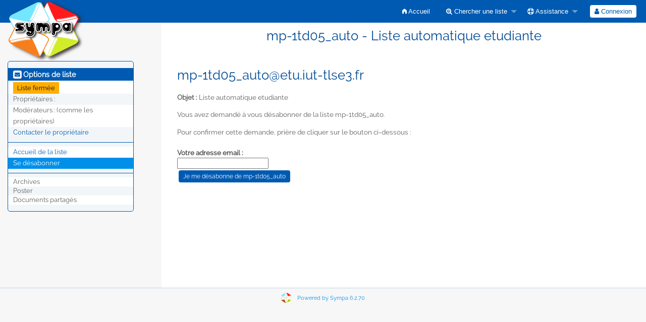

--- FILE ---
content_type: text/html; charset=utf-8
request_url: https://www.iut-tlse3.fr/wwsetu/signoff/mp-1td05_auto
body_size: 3120
content:
<!DOCTYPE html>
<html class="no-js" lang="fr" xml:lang="fr">
    <!-- main.tt2 -->
    <head>
        <meta charset="UTF-8" />
        <meta name="generator" content="Sympa 6.2.70" />
        <meta name="viewport"  content="width=device-width, initial-scale=1.0">
        <title> mp-1td05_auto - Liste automatique etudiante - signoff </title>

        <!-- head_ui.tt2 -->
<link rel="stylesheet" href="/wwsetu/static-sympa/js/jquery-ui/jquery-ui.css?v1.12.1" />
<link rel="stylesheet" href="/wwsetu/static-sympa/js/jqplot/jquery.jqplot.css?v1.0.8" />
<link rel="stylesheet" href="/wwsetu/static-sympa/js/jquery-minicolors/jquery.minicolors.css?v2.3.1">
<link rel="stylesheet" href="/wwsetu/static-sympa/fonts/font-awesome/css/font-awesome.css?v4.3.0" />
<link rel="stylesheet" href="/wwsetu/static-sympa/fonts/foundation-icons/foundation-icons.css?v3.0" />
<link rel="stylesheet" href="/wwsetu/static-sympa/js/foundation/css/foundation-float.css?v6.4.2" />

<style>
  select[multiple], select[size] { height: auto; background-image: none; }
</style>
<link rel="stylesheet" href="/wwsetu/css-sympa/etu.iut-tlse3.fr/style.css?h=b887833ccabd01a23d405e114cec20cc" title="Sympa CSS" />

<link rel="shortcut icon" href="/wwsetu/static-sympa/icons/favicon_sympa.png" />
<!-- end head_ui.tt2 -->


        <!-- head_javascript.tt2 -->

<script>
<!--
var sympa = {
    backText:           'Retour',
    calendarButtonText: 'Calendrier',
    calendarFirstDay:   0,
    closeText:          'Fermer',
    dayNames:           'Lundi:Mardi:Mercredi:Jeudi:Vendredi:Samedi:Dimanche'.split(":"),
    dayNamesMin:        'D:L:M:M:J:V:S'.split(":"),
    home_url:           '/wwsetu/',
    icons_url:          '/wwsetu/static-sympa/icons',
    lang:               'fr',
    loadingText:        'Veuillez patienter...',
    monthNamesShort:    'Jan:Fév:Mar:Avr:Mai:Jui:Juil:Aoû:Sep:Oct:Nov:Déc'.split(":"),
    openInNewWinText:   'Ouvrir dans une nouvelle fenêtre',
    resetText:          'Effacer'
};
var lang = 'fr';
//-->
</script>

<script src="/wwsetu/static-sympa/js/jquery.js?v3.6.0"></script>
<script src="/wwsetu/static-sympa/js/jquery-migrate.js?v1.4.1"></script>
<script src="/wwsetu/static-sympa/js/jquery-ui/jquery-ui.js?v1.12.1"></script>
<script src="/wwsetu/static-sympa/js/jqplot/jquery.jqplot.min.js?v1.0.8"></script>
<script src="/wwsetu/static-sympa/js/jqplot/jqplot.categoryAxisRenderer.min.js?v1.0.8"></script>
<script src="/wwsetu/static-sympa/js/jqplot/jqplot.barRenderer.min.js?v1.0.8"></script>
<script src="/wwsetu/static-sympa/js/jqplot/jqplot.canvasAxisTickRenderer.min.js?v1.0.8"></script>
<script src="/wwsetu/static-sympa/js/jqplot/jqplot.canvasTextRenderer.min.js?v1.0.8"></script>
<script src="/wwsetu/static-sympa/js/jquery-minicolors/jquery.minicolors.min.js?v2.3.1"></script>
<script src="/wwsetu/static-sympa/js/sympa.js?v6.2.70"></script>

<!--[if lt IE 9]>
    <script type="text/javascript" src="/wwsetu/static-sympa/js/html5shiv/html5shiv.js?v3.7.2"></script>
<![endif]-->
<script type="text/javascript" src="/wwsetu/static-sympa/js/respondjs/respond.min.js?v1.4.2"></script>
<script src="/wwsetu/static-sympa/js/foundation/js/vendor/what-input.js?v4.2.0"></script>
<script src="/wwsetu/static-sympa/js/foundation/js/foundation.min.js?v6.4.2"></script>

<!-- end head_javascript.tt2 -->


        <!-- RSS chanel -->
                                            </head>

    <body>
        
        <div id="top">
            <a class="displayNone" name="top" href="#content-inner">
                Accéder au contenu.
            </a>
        </div>

        <noscript>
            <em>Veuillez activer Javascript dans votre navigateur</em>
        </noscript>

        
            
            
                <!-- header.tt2 -->
<header>
    <div class="title-bar"
         data-responsive-toggle="sympa-top-bar" data-hide-for="medium">
        <span class="menu-text" aria-hidden="true">
            <a href="https://www.iut-tlse3.fr/wwsetu" title="https://www.iut-tlse3.fr/wwsetu">
                    <img src="/wwsetu/static-sympa/icons/logo_sympa.png" alt="Logo SYMPA" />
                </a>
        </span>
        <div class="title-bar-right">
            <div class="title-bar-title">
                <span>Menu Sympa</span>
            </div>
            <a class="menu-icon" href="#" data-toggle="sympa-top-bar"></a>
        </div>
    </div>

    <nav class="top-bar" id="sympa-top-bar" role="navigation">
        <ul class="top-bar-left medium-2 columns show-for-medium">
            <li class="name">
                <span class="menu-text">
                    <a href="https://www.iut-tlse3.fr/wwsetu" title="https://www.iut-tlse3.fr/wwsetu">
                            <img src="/wwsetu/static-sympa/icons/logo_sympa.png" alt="Logo SYMPA" />
                        </a>
                </span>
            </li>
        </ul>

        <menu class="top-bar-right">
            <ul class="vertical medium-horizontal menu" data-responsive-menu="drilldown medium-dropdown">
                <!-- sympa_menu.tt2 -->


    

    <li class="">
        <a href="/wwsetu/home">
            <i class="fi-home"></i>  Accueil
        </a>
    </li>





    
        
    
    <li class="">
        <a href="#">
            <i class="fa fa-search-plus"></i> Chercher une liste
        </a>
        <ul class="vertical menu">

            
                
            
            <li class="">
                <a href="/wwsetu/search_list_request">
                    <i class="fa fa-search"></i> Formulaire de recherche
                </a>
            </li>
            
                
            
            <li class="">
                <a class="heavyWork" href="/wwsetu/lists">
                    <i class="fa fa-list"></i> Index des listes
                </a>
            </li>
            
                
            
            <li class=""><a href="/wwsetu/lists_categories" target=""><i class="fa fa-sitemap"></i> Parcourir les listes par catégories</a>

        </ul>
    </li>


    


    <li class="">
        <a href="#">
            <i class="fa fa-life-ring"></i> Assistance
        </a>
        <ul class="vertical menu">

            
                
            
            <li class="">
                <a href="/wwsetu/help" title="Documentation">
                    <i class="fa fa-book"></i> Documentation
                </a>
            </li>
            
                
            
            <li class="">
                <a href="/wwsetu/help/faq.html" title="Foire aux questions">
                    <i class="fa fa-question"></i> FAQ
                </a>
            </li>
            
            

        </ul>
    </li>








<!-- end sympa_menu.tt2 -->

                <!-- login_menu.tt2 -->




<li class="">
        <form action="/wwsetu" method="POST" autocomplete="off">
            <fieldset><input type="hidden" name="csrftoken" value="b278125e49cde1cb6be3dfe4bfbad678" />
                
                <span>
                    <button type="submit" name="action_login" value="Connexion">
                        <i class="fa fa-user"></i>
                        Connexion
                    </button>
                </span>
            </fieldset>
        </form>
    </li>
<!-- end login_menu.tt2 -->

            </ul>
        </menu>
    </nav>
    <h1 class="medium-offset-3 medium-9 columns">mp-1td05_auto - Liste automatique etudiante</h1>
</header>
<!-- end header.tt2 -->

            

            <div id="loading"></div>
            <!-- aside_menu.tt2 -->
<aside class="medium-3 columns">
        <div class="title-bar" data-responsive-toggle="sympa-sub-bar" data-hide-for="medium">
                <span class="menu-text" aria-hidden="true">
                    <i class="fa fa-envelope-square fa-lg"></i>
                </span>
                <div class="title-bar-right">
                    <div class="title-bar-title">
                        <span>Options de liste</span>
                    </div>
                    <a class="menu-icon" href="#" data-toggle="sympa-sub-bar"></a>
                </div>
            </div>
            <nav class="top-bar" id="sympa-sub-bar" role="navigation">
                <menu class="top-bar-left list">
                    <ul class="vertical menu" data-responsive-menu="drilldown medium-accordion">
                        <!-- list_menu.tt2 -->



<li class="menu_title nolink">
    <label>
        <i class="fa fa-envelope-square fa-lg"></i>
        Options de liste
    </label>
</li>

<!-- list_panel.tt2 -->

<li class="menuLinks">
        <span class="warning label">Liste fermée</span>
    </li>




<li class="nolink">
    <span>
        Propriétaires&nbsp:
        <span>
            </span>

        
    </span>
</li>

<li class="nolink">
    <span>
        Modérateurs :
        <span>
            
                <i>(comme les propriétaires)</i>
            
        </span>

        
    </span>
</li>



<li>
    <script type="text/javascript">
<!--
document.write("<" +
"a" +
" " +
"href" +
"=\"" +
"mailto" +
":" +
"mp" +
"-" +
"1td05_auto" +
"-" +
"request" +
"@" +
"etu" +
"." +
"iut" +
"-" +
"tlse3" +
"." +
"fr" +
"\">" +
"Contacter" +
" " +
"le" +
" " +
"propri" +
"é" +
"taire" +
"</" +
"a" +
">")
// -->
</script>
</li>

<!-- end list_panel.tt2 -->


<li class="divider" role="separator"></li>
<li></li>

    

<li class="">
    <a href="/wwsetu/info/mp-1td05_auto">Accueil de la liste</a>
</li>






    

    
        
            
        
        <li class="active">
            <a href="/wwsetu/signoff/mp-1td05_auto">Se désabonner</a>
        </li>
    


<li class="divider" role="separator"></li>
<li></li>

    
        <li class="menuInactive2">
            <span>Archives</span>
        </li>
    



    <li class="menuInactive2">
        <span>Poster</span>
    </li>





    
        <li class="menuInactive2">
            <span>Documents partagés</span>
        </li>
    



    



<!-- end list_menu.tt2 -->

                    </ul>
                </menu>
            </nav>
    </aside>
<!-- end aside_menu.tt2 -->

            <main id="content-inner" class="medium-9 columns"><a name="content-inner"></a>
                
                
                    <!-- title.tt2 -->
<h1 style="padding-top: 10px;"><script type="text/javascript">
<!--
document.write("mp" +
"-" +
"1td05_auto" +
"@" +
"etu" +
"." +
"iut" +
"-" +
"tlse3" +
"." +
"fr")
// -->
</script></h1>
<!-- end title.tt2 -->

                    
                        <p>
                            <b>Objet :</b>
                            Liste automatique etudiante
                            
                        </p>
                    
                    
                

                <!-- nav.tt2 -->












<!-- end nav.tt2 -->


            
            <!-- signoff.tt2 -->
<p>Vous avez demandé à vous désabonner de la liste mp-1td05_auto.</p>
    <p>Pour confirmer cette demande, prière de cliquer sur le bouton ci-dessous :</p>

    <form action="/wwsetu" method="POST" autocomplete="off">
        <fieldset><input type="hidden" name="csrftoken" value="b278125e49cde1cb6be3dfe4bfbad678" />
            <div>
                <label for="email">Votre adresse email :</label>
                <input id="email" name="email" value="" />
            </div>
            <input type="hidden" name="list" value="mp-1td05_auto" />
            <div>
                <input class="MainMenuLinks" type="submit" name="action_signoff" value="Je me désabonne de mp-1td05_auto" />
            </div>
        </fieldset>
    </form>

<!-- end signoff.tt2 -->

            

            </main><!-- End content-inner -->

            <div class="displayNone"><a href="#top">Haut de le page</a></div>
            <div class="scroll-top-wrapper "></div>

            <!-- footer.tt2 -->
<footer role="contentinfo">
    <img src="/wwsetu/static-sympa/icons/favicon_sympa.png" alt="Logo SYMPA" width="20" height="20"/>
    <a href="https://www.sympa.community/">Powered by Sympa 6.2.70</a>
</footer>
<!-- end footer.tt2 -->

        
    </body>
    <!-- end main.tt2 -->
</html>


--- FILE ---
content_type: text/css
request_url: https://www.iut-tlse3.fr/wwsetu/css-sympa/etu.iut-tlse3.fr/style.css?h=b887833ccabd01a23d405e114cec20cc
body_size: 8145
content:
@charset "UTF-8";


/**
 * CSS Reset (extended)
 * Base : http://meyerweb.com/eric/tools/css/reset/ | v2.0 | 20110126
 */

html, body, div, span, applet, object, iframe,
h1, h2, h3, h4, h5, h6, p, blockquote, pre,
a, abbr, acronym, address, big, cite, code,
del, dfn, em, img, ins, kbd, q, s, samp,
small, strike, strong, sub, sup, tt, var,
b, u, i, center,
dl, dt, dd, ol, ul, li,
fieldset, form, label, legend,
table, caption, tbody, tfoot, thead, tr, th, td,
article, aside, canvas, details, embed,
figure, figcaption, footer, header, hgroup,
menu, nav, output, ruby, section, summary,
time, mark, audio, video {
    margin: 0;
    padding: 0;
    border: 0;
    font-size: 100%;
    -webkit-text-size-adjust: 100%;
    -ms-text-size-adjust: 100%;
    font: inherit;
    vertical-align: baseline;
}

/* HTML5 display-role reset for older browsers */
article, aside, details, figcaption, figure,
footer, header, hgroup, nav, section {
    display: block;
}

body {
    line-height: 1;
}

ol, ul {
    list-style: none;
}
ul.styled-list {
    list-style: disc;
}

blockquote, q {
    quotes: none;
}

blockquote:before, blockquote:after,
q:before, q:after {
    content: '';
    content: none;
}

/***
  * Foundation 6: Preventing FOUC.
  */

.no-js .top-bar {
  display: none;
}

@media screen and (min-width: 40em) {
  .no-js .top-bar {
    display: block;
  }

  .no-js .title-bar {
    display: none;
  }
}

/**
 * UI root
 */

/* Fonts */
@font-face {
    font-family: "Raleway";
    font-style: normal;
    font-weight: normal;
    src: url("/wwsetu/static-sympa/fonts/Raleway/Raleway-Regular.otf") format("opentype");
}

/****/


/* Proportional fonts */
* {
    font-family: 'Raleway', sans-serif;
    font-size: 1em;
}

body {
    font-family: 'Raleway', sans-serif;
    font-size: 0.85em;
    -webkit-text-size-adjust:100%;
    line-height: 1.4;
    color: #222222;
    background-color:#f7f7f7;
}

/**
 * Any-place rules
 */

/* Selection */

::-moz-selection {
    background: #fe57a1;
    color: #ffffff;
    text-shadow: none;
}

::selection {
    background: #fe57a1;
    color: #ffffff;
    text-shadow: none;
}

/* Links */

a {
    color: #0090e9;
    text-decoration: none;
        transition: background-color 300ms ease-out;
}

a:visited {
    text-decoration: none;
}

a:focus {
    outline: 0;
    text-decoration: none;
}

a:hover, a:active {
    color: #005ab2;
    outline: 0;
    text-decoration: none;
}

/* Misc */

abbr[title] {
    border-bottom: 1px dotted;
}

b, strong {
    font-weight: bold;
}

blockquote {
    margin: 1em 40px;
}

dfn {
    font-style: italic;
}

hr {
    display: block;
    height: 1px;
    border-bottom: 1px solid #bfd2e1;
    margin: 1em 0;
}

ins {
    background: #ffff99;
    color: #222222;
    text-decoration: none;
}

mark {
    background: #ffff99;
    color: #222222;
    font-style: italic;
    font-weight: bold;
}

pre, code, kbd, samp {
    font-family: monospace, serif;
    _font-family: 'courier new', monospace;
    font-size: 1em;
}

pre {
    white-space: pre;
    white-space: pre-wrap;
    word-wrap: break-word;
}

q {
    quotes: none;
}

q:before, q:after {
    content: "";
    content: none;
}

small {
    font-size: 85%;
}

sub, sup {
    font-size: 75%;
    line-height: 0;
    position: relative;
    vertical-align: baseline;
}

sup {
    top: -0.5em;
}

sub {
    bottom: -0.25em;
}

ul, ol, dl {
    margin: 1em 0;
    padding: 0 0 0 1rem;
    font-size: 13px;
    color: #5e5e5e;
    list-style-position: outside;
}

nav ul, nav ol {
    list-style: none;
    list-style-image: none;
}

img {
    -ms-interpolation-mode: bicubic;
    vertical-align: middle;
}

address {
    font-style:normal;
}

p {
    color: #5e5e5e;
    line-height: 1.6em;
    margin: 0.5em 0px 1em;
    padding: 0.2em 0 0;
}

/* Forms */
form{
    margin:0.5rem 0 1rem 0;
    clear:both;
}
fieldset{
    display:table-cell;
    min-width:0;
}

main form form{
    margin:1rem 0 0 0;
    padding-left: 0!important;
}

label {
    color: #4c4c4c;
    margin-top:0.5rem;
    /*display: inline-block;*/    padding-left:0!important;
    font-weight:700;
    cursor: pointer;
}

label.inlineLabel {
    display: inline !important;
    font: inherit;
    padding: 0;
    line-height: normal;
    width: auto !important;
    float: none !important;
}
label[for="connected_only"] {
    display: inline;
}

input {
    /*border: 1px solid #ffe7e7;
    border-radius: 3px;
    font-size: 16px;
    padding: 10px 9px;
    margin-right: 10px;
    outline:none;*/
}

input[type="checkbox"], input[type="radio"] {
    border: none;
    box-sizing: border-box;
    *width: 13px;
    *height: 13px;
}
table input[type="checkbox"], table input[type="radio"] {
    margin-bottom:0
}
input[type="file"]{
    display: block;
        margin-top:0.5rem;
}
select {
    /*border: 1px solid #ffe7e7;
    border-radius: 3px;
    font-size: 16px;
    padding: 6px 4px;
    margin-right: 10px;
    outline:none;*/
}
@media only screen and (min-width: 40em) {
    select, input {
        max-width: 550px;
    }
}
select[name="size"] {
   max-width: 60px;
}
textarea {
    /*font-size: 13px;
    color: #4c4c4c;
    min-height: 60px;
    padding: 6px 9px;
    border: 1px solid #ffe7e7;
    border-radius: 3px;
    width: 94%;
    line-height: 20px;
    outline:none;*/
}

legend {
    *margin-left: -7px;
    white-space: normal;
}

button, input, select, textarea {
    font-size: 100%;
    vertical-align: baseline;
    *vertical-align: middle;
}

button, input {
    line-height: normal;
}

button[type="button"],
button[type="reset"],
button[type="submit"],
input[type="button"],
input[type="reset"],
input[type="submit"],
a.button {
    cursor: pointer;
    *overflow: visible;
    display: inline-block;
    color: #ffffff;
    border-radius: 4px;
    background: #005ab2 none no-repeat scroll top left;
    font-size: 12px;
    font-weight: 200;
    padding: 5px 9px;
    border: 0;
    margin: 0.25em;
        transition: background-color 300ms ease-out;
}

button[type="button"]:hover,
button[type="submit"]:hover,
button[type="reset"]:hover,
input[type="button"]:hover,
input[type="submit"]:hover,
input[type="reset"]:hover,
a.button:hover {
    background: #0090e9 none no-repeat scroll bottom left;
}

input[type="button"]:disabled, input[type="submit"]:disabled, input[type="reset"]:disabled {
    background: none repeat scroll 0 0 #ffe7e7;
}

button[disabled], input[disabled] {
    cursor: default;
}

input[type="search"] {
    -webkit-appearance: textfield;
    -moz-box-sizing: content-box;
    -webkit-box-sizing: content-box;
    box-sizing: content-box;
}

input[type="search"]::-webkit-search-decoration,
input[type="search"]::-webkit-search-cancel-button {
    -webkit-appearance: none;
}

textarea {
    overflow: auto;
    vertical-align: top;
    resize: vertical;
}

input:invalid, textarea:invalid {
    background-color: #f48a7b;
    opacity:0.5;
}

div.reveal form[id*="moderate_"] {
    display: inline-block;
}

div.columns {
    overflow: hidden;
    text-overflow: ellipsis;
}

/* Titles */
h1,h2,h3,h4,h5,h6{
    font-family: 'Raleway', sans-serif;
}
h1 {
    color: #004b94;
    font-weight: 100;
    font-size: 1.9em;
    margin: 0px 0px 0.6em;
}
h2 {
    color: #004b94;
    font-size: 1.6em;
    font-weight: 100;
    margin: 1rem 0px 0.2rem;
}
h3 {
    margin: 0px 0px 0.6em;
    color: #004b94;
    font-weight: 100;
    font-size: 1.3em;
}
h4 {
    color: #004b94;
    font-size: 1.2em;
    margin: 1em 0px 0px;
    font-weight: 100;
}
h5 {
    color: #5e5e5e;
    font-size: 1.1em;
    margin: 2em 0px 0.2em;
    font-weight: 100;
}
h6 {
    font-size: 1em;
}
h1 a, h2 a, h3 a {
    color:#004b94;
}
main h1, main h2, main h3, main h4, main h5, main h6, main article, main p, main form {
    padding:0 1rem;
}
main form[name="myform"] {
    padding:0!important;
}
main form h1, main form h2, main form h3, main form h4, main form h5, main form h6, main form p{
    padding-left:0!important;
    margin-left:0!important;
}


main.home h3{
    font-weight:500;
    color:#0090e9;
    margin-bottom:20px;
}

/* Home Submenu */

section.home-submenu{
    background-color:#004b94;
    min-height:3rem;
    margin: 1rem auto 2rem auto;
    padding:0 0 10px 0;
}
section.home-submenu ul {
    display:table;
    list-style: none;
    margin: 0 auto;
    padding:0;
}
section.home-submenu ul li{
    display:table-cell;
    padding:0;
    text-align:center;
}
section.home-submenu li a{
    color:#ffffff;
    text-decoration: none;
    font-size: 1rem;
    -webkit-transition: all 0.3s ease-in-out;
    -moz-transition: all 0.3s ease-in-out;
    -o-transition: all 0.3s ease-in-out;
    -ms-transition: all 0.3s ease-in-out;
    transition: all 0.3s ease-in-out;
}
section.home-submenu span{
    display: block;
}
section.home-submenu i span{
    display: inline-block;
}
section.home-submenu a:hover{
    color:#66aaff;
}
section.home-submenu .fa-stack {
    width: inherit;
}
section.home-submenu .fa-envelope, section.home-submenu .fa-plus, section.home-submenu .fa-search{
    color: #66aaff;
}
section.home-submenu a:hover span i.fa-envelope, section.home-submenu a:hover span i.fa-plus, section.home-submenu a:hover span i.fa-search{
    color: #ffffff;
}

ul.row {
    width: 100%;
}

/* Tables */
table {
    background-color: #ffffff;
    margin: 0px 0px 18px;
    word-wrap: break-word;
    border-collapse:separate;
    border-spacing: 0;
    box-shadow: 0 1px 1px #ccc;
}
table.listOfItems tr {
    height:2rem;
}
table.listOfItems td{
    vertical-align:middle;
    text-align:center;
}
table.listOfItems td form, table.listOfItems td form fieldset{
    display:inline;
    margin:0;
    padding:0!important;
}
table.listOfItems td form fieldset button.action, table.listOfItems td button.action {
    display: inline-block;
    color: #0090e9;
    border: none;
    background: none;
    font-size: inherit;
    font-weight: inherit;
    padding: 0;
    margin: 0;
}
table.listOfItems td form fieldset button.action:hover, table.listOfItems td button.action:hover {
    color: #005ab2;
}
table.ls_template th{
    border-right: 1px solid #ffffff;
}
table.ls_template th[colspan]{
    border-bottom: 1px solid #ffffff;
}
table.ls_template td{
    border-right: 1px solid #bfd2e1;
}

table tr.even, table tr.alt, table tr:nth-of-type(odd) {
  background: #f2f6f9;
}
table tr.even, table tr.alt, table tr:nth-of-type(even) {
  background: #ffffff;
}

table tr th {
    background-color: #4c4c4c;
    color: #ffffff;
    text-align: center;
}
table tr th a{
    color: #ffffff;
}
table tr th, table tr td {
    padding: 0.5rem;
    font-size: 0.8rem;
}

.table-wrapper table {
  table-layout: auto;
}

#loading {
    position: absolute;
    top: 0;
    left: 0;
    width:100%;
    height:100%;
    background-color: rgba(255, 255, 255, 0.75);
    overflow: hidden;
    display: none;
    z-index: 1;
}

#loadingText {
    width: 100%;
    text-align: center;
    line-height: 100vh;
    vertical-align: middle;
    color: rgb(0, 75, 148);
    font-weight: 100;
    font-size: 2rem;
    margin: 0;
}

#logo {
    display: block;
    margin: 1rem auto;
    width: 50%;
    text-align: center;
}
#logo img{
    max-width: 100%;
}

p {
    word-wrap:break-word;
}

/* header */
header h1{
    width:100%;
    text-align:center;
    padding:0.5rem 0 2rem 0;
    margin:0;
    background-color:#ffffff;
}

/* main element */
main{
    background-color:#ffffff;
    padding-bottom:2rem;
    
    min-height:450px;
    
}
main.home{
    min-height:inherit;
    text-align: justify;
    padding-bottom:0;
}

main h1.robot_name {
    width:100%;
    margin:0;
    background-color:#ffffff;
    letter-spacing: 0.1rem;
    text-align: center;
    z-index:10;
}


@media only screen and (min-width: 40em) {
    /* aside menu */
    aside {
        font-size: 0.9em;
        word-wrap: break-word;
    }
    aside li {
        border: none;
        line-height: 1.7em;
        list-style-type:none;
    }

    #sympa-sub-bar li a {
        padding-bottom: 0.5em;
        padding-top: 0.5em;
    }
    #sympa-sub-bar li:not(.is-accordion-submenu-parent) a {
        display: inline;
    }

    aside nav menu.connect {
        border: 1px solid #bfd2e1;
        background-color: #ffffff!important;
    }

    aside nav menu.connect li {
        background-color: transparent!important;
    }

    aside nav menu.connect ul li > ul.menu {
        margin: 0;
        padding: 0;
        width:90%;
    }
    aside nav menu.connect ul li > ul.menu li{
        margin: 0;
        padding: 0;
        line-height:1;
    }
    aside nav menu.connect ul li > ul.menu li label{
        padding: 0;
        font-size: inherit;
    }
    aside nav menu.connect ul li > ul.menu li input{
        height:1.5rem;
    }
    #sympa-sub-bar menu {
        width:98%;
        max-width:250px;
        margin: 0 auto 1rem auto ;
        border-radius: 5px;
    }

    aside nav menu.user, aside nav menu.list, aside nav menu.sympa {
        background-color:#f2f6f9;
        border:1px solid #005ab2;
    }
    #sympa-sub-bar menu.user li.divider,
    #sympa-sub-bar menu.user [role="separator"],
    #sympa-sub-bar menu.list li.divider,
    #sympa-sub-bar menu.list [role="separator"],
    #sympa-sub-bar menu.sympa li.divider,
    #sympa-sub-bar menu.sympa [role="separator"] {
        border-top: 1px solid #005ab2;
        margin: 0.5rem 0;
    }

    aside nav menu a {
        color:#005ab2;
    }
    aside nav menu a:hover {
        color:#0090e9;
    }

    aside nav menu ul {
        padding-left:0;
    }

    aside nav menu ul li {
        padding-left:10px;
    }

    aside nav menu ul li:nth-child(even) {
        background-color:#ffffff;
    }
    aside nav menu ul li ul li {
        background-color:inherit!important;
    }
    aside nav menu ul li ul {
        margin-top: 0;
        padding-left: 0.5rem;
    }

    aside nav menu ul#MainMenuLinks li ul li.menuLinks {
        line-height: 1.2rem;
    }

    aside nav menu ul li label {
        margin-top:0;
        padding-left: 0;
        padding-bottom: 0.5rem;
        font-size:110%;
    }
    aside nav menu ul li.menu_title label {
        padding-bottom: 0.1rem;
        padding-top: 0.1rem;
        margin-bottom: 0.2rem;
        color:#ffffff;
        cursor: default;
    }
    aside nav menu ul li.menu_title, aside nav menu ul li.menu_title:hover {
        background-color:#005ab2!important;
    }
    aside nav menu ul li.active, aside nav menu ul li ul li.active {
        background-color:#0090e9!important;
    }
    aside nav menu ul li.active a {
        color:#ffffff;
    }
    aside ul li.role{
        line-height:1rem;
        margin-bottom:0.5rem;
    }
    dd {
        margin: 0 0 0 40px;
    }

    #sympa-sub-bar menu > ul {
        background-color: transparent;
        margin: 1em 0;
    }
    #sympa-sub-bar menu ul li a {
        background-color: transparent;
        padding: 0;
    }
    /* end aside */
}

/*shared menu*/
menu.shared{
    margin:1rem;
}
menu.shared li{
    display:inline;
    list-style:none;
}
/* end shared menu */

/*Top Button*/
.scroll-top-wrapper {
    position: fixed;
    opacity: 0;
    visibility: hidden;
    overflow: hidden;
    text-align: center;
    z-index: 99999999;
    background-color: #005ab2;
    color: #eeeeee;
    width: 50px;
    height: 48px;
    line-height: 48px;
    right: 30px;
    bottom: 30px;
    padding-top: 2px;
    border-top-left-radius: 10px;
    border-top-right-radius: 10px;
    border-bottom-right-radius: 10px;
    border-bottom-left-radius: 10px;
    -webkit-transition: all 0.5s ease-in-out;
    -moz-transition: all 0.5s ease-in-out;
    -ms-transition: all 0.5s ease-in-out;
    -o-transition: all 0.5s ease-in-out;
    transition: all 0.5s ease-in-out;
}
.scroll-top-wrapper:hover {
    background-color: #66aaff;
}
.scroll-top-wrapper.show {
    visibility:visible;
    cursor:pointer;
    opacity: 1.0;
}
.scroll-top-wrapper i.fa {
    line-height: inherit;
}
/****End Top button***/

/* Initials in list of lists */
main nav menu ul li.letter,
main nav menu ul li.letter a,
h4.letter {
    text-transform: capitalize;
}

#top{
   height: 0;
}

.highlighted {
    color: red;
}

.item_list .item {
    width: 70%;
    overflow: hidden;
    margin-bottom: 0.5em;
    margin-left: 5px;
}

.item_list .suspended {
    background-color:#f48a7b;
}

.item_list .item .item_icon {
    float: left;
}

.item_list .item_content {
    padding: 0.5em;
}

.item_list .item .item_icon + .item_content {
    margin-left: 60px;
}

.item_list .item .item_content .item_title {
    display: block;
    font-weight: bold;
}

.item_list .item .item_content ul {
    padding-left: 5rem;
}

.item_list .item .item_content ul.my {
    margin:0;
    padding-left: 0;
}

.item_list .item .item_content ul.my li{
    display:inline;
}

.item_list .item .item_content ul.my li:nth-child(2){
    padding-left: 1.5rem;
}

.item_list .item .item_content p {
    font-size: 0.9em;
    margin: 0.5em 0 0.5em 1em;
}

.item_list .item .item_content p.note {
    font-size: 80%;
    font-style: italic;
}

.item_list span.divider {
    padding:0;
    margin:0.5rem 0;
}

#list_create form label[for="owner"]{

}
#list_type  {
    margin-top:0
}
#list_type ul {
    margin-top:0
}
#list_type ul li{
    margin-bottom:0;
}
#list_type li{
    margin-bottom:0.5rem;
}
#list_type input[type="radio"], select {
    margin: 0;
}

#bold_label label {
   display: inline-block;
   width: 100px;
}

#bold_label em {
   font-style: normal;
}

.menuInactive2 {
    font-size: 1em;
    line-height:1.4em;
    text-decoration: none;
    font-weight:normal;
}

ul#MainMenuLinks li {
   line-height: 1.7em;
}

#list_type {
    list-style-type: none;
}

#list_type dd {
    margin-left: 1em;
}

.smaller {
    font-size: smaller;
}

.larger {
    font-size: larger;
}

table td.review_cels {
    text-align: center;
    padding:0 0.2em;
}

table td.review_cels_mail {
    text-align: left;
    padding:0 0 0 0.2em;
}

.mailing_lists_menu {
    padding: 10px;
    margin: 5px 25px 5px 25px;
    float: left;
    font-size: 1.1em;
    text-align: left;
}

ul.no_style {
    list-style: none;
    margin: 0;
}

.align_top {
    vertical-align: top;
}

#template_editor {
    margin-top: 10px;
}

#template_editor ul {
    padding-left: 5px;
}

#template_editor li {
    margin: 2px;
}


#color_table tr {
    background-color: #ffffff!important;
}

ul#set_pending_radio {
    display: inline;
    list-style-type: none;
}

ul#set_pending_radio li {
    display: inline;
    margin-right: 1em;
    margin-left: 1em;
}

form#bold_label input {
    margin-left: 5px;
    margin-top: 5px;
}

form input[type="radio"],
form input[type="checkbox"] {
    vertical-align: inherit;
    border:none;
}

#cp_template {
    border: 1px solid;
    padding: 3px;
    width: 410px;
}

#cp_template fieldset {
    display: inline;
    border: 1px solid;
    vertical-align: top;
    margin-left: 3px;
}

#cp_template legend,
#cp_template label {
    padding-left: 3px;
}

pre.code {
    font-family: monospace;
    border: 1px dotted;
    padding: 0.5em;
}

footer {
    border-top: 1px solid #bfd2e1;
    width:100%;
    height:1.5em;
    margin: 0;
    font-size: 1.1em;
    text-align: center;
    padding-top:0.5rem;
    padding-bottom:2.5rem;
        clear:both;
}

footer a {
    font-weight: normal;
    font-size: 11px;
}

footer img {
    margin:0 0.5em 0 0;
    vertical-align:middle;
}

#page_size {
    margin: 2rem 0;
    padding-bottom: 20px;
}
#page_size select{
    width:100px;
}

.nomenu{
    width:100%;
    padding:0.5rem;
}

a img.Pictures {
    height:30px;
}

#pictures_block {
    text-align: center;
    height: 120px ;
}

#pictures_block div {
    margin: 1em;
    float: left;
}

#large_picture {
    height: 80px;
}

#pictures_block #large img{
    height: 80px;
}

#pictures_block #small img{
    height: 30px;
    margin-top: 50px;
}

.displayNone {
    display: none;
    height:0px;
    width:0px;
}

/*
.title {
    position: absolute;
    top: 60px;
    font-size: 1.6em;
    text-indent: 30px;
}
*/

a.actionMenuLinksCurrentPage {
    border: none;
    text-decoration: none;
    padding: 5px;
    margin: 0 0.5em 0 0;
    cursor:pointer;
    background-color: #983222;
    color: #ffffff;
    font-size: 0.9em;
    border-radius:2px;
}

a.actionMenuLinks,
span.actionMenuLinksInactive {
    border: 1px solid;
    font-size: 0.9em;
    text-decoration: none;
    padding: 4px;
    border-radius:2px;
}
a.actionMenuLinks:hover {
    border: 1px solid #0090e9;
    background-color: #0090e9;
    color: #ffffff;
    border-radius:2px;
}

.sharedMenu {
    display: inline-block;
    max-width: 20%;
    overflow: hidden;
    text-overflow: ellipsis;
    white-space: nowrap;
    word-break: keep-all;
}

/* menu links for archive */
a.ArcMenuLinks,
a.ArcMenuLinks:visited,
a.ArcMenuLinks:link {
    border: 1px solid;
    font-weight:bold;
    text-decoration: none;
    padding: 0px 10px;
    -moz-border-radius:5px;
    -webkit-border-radius:5px;
    -KHTML-border-radius:5px;
    -icab-border-radius:5px;
    border-radius:5px;
}

a.ArcMenuLinksCurrentPage {
    border: 1px solid;
    text-decoration: none;
    padding: 0px 10px;
    -moz-border-radius:5px;
    -webkit-border-radius:5px;
    -KHTML-border-radius:5px;
    -icab-border-radius:5px;
    border-radius:5px;
}

a.ArcMenuLinksInactive,
a.ArcMenuLinksInactive:hover {
    border: 1px solid;
    text-decoration: none;
    padding: 0px 10px;
    -moz-border-radius:5px;
    -webkit-border-radius:5px;
    -KHTML-border-radius:5px;
    -icab-border-radius:5px;
    border-radius:5px;
}

a.ArcMenuLinksSortActive,
a.ArcMenuLinksSortActive:hover,
a.ArcMenuLinksSortInactive:hover  {
    border: 1px solid;
    text-decoration: none;
    padding: 0px 10px;
    -moz-border-radius:5px;
    -webkit-border-radius:5px;
    -KHTML-border-radius:5px;
    -icab-border-radius:5px;
    border-radius:5px;
}

a.ArcMenuLinksSortInactive {
    border: 1px solid;
    text-decoration: none;
    padding: 0px 10px;
    -moz-border-radius:5px;
    -webkit-border-radius:5px;
    -KHTML-border-radius:5px;
    -icab-border-radius:5px;
    border-radius:5px;
}

#ArcMenuLinksInactive {
    border: 0px solid;
    text-decoration: none;
    padding-left: 3px;
}
/* end menu links for archive */

h7 {
    font-size: 0.8em;
    font-style: italic;
}

h7 strong {
    font-size: 1em;
}

/*
#ErrorBlock {
    position:absolute;
    left:0;
    top:0;
    z-index:600;
    opacity:0.4;
    width:100%;
    height:100%;
    background: none repeat scroll 0 0 #222222
}
 */

#ErrorMsg {
    position:absolute;
    width:60%;
    margin:20% 19%;
    padding:0;
    /* z-index:610!important; */
    font-size: 1.4em;
    font-weight: bold;
    text-align:center;
    background-color:#ffffff;
    border-radius: 5px;
}
#ErrorMsg .alert-box, #ephemeralMsg .alert-box {
    margin-bottom:0;
    padding-top:1.5rem!important;
    padding-bottom:1.5rem!important;
}
#ErrorMsg .alert-box form{
    margin-bottom:0;
}
#ErrorMsg input[type="button"]{
    background: #D91E18 none no-repeat scroll top left;
    font-size: 0.9em;
}

#ErrorMsg input[type="button"]:hover {
    background: #f48a7b none no-repeat scroll bottom left;
        color:#ffffff;
}

#ephemeralMsg {
    height:auto;
    width:50%;
    position:fixed;
    top:calc(50% - 0%);
    left:calc(50% - 25%);
    font-size: 1.6em;
    text-align: center;
    padding: 1em 0.5em;
    margin-bottom: 1.5em;
    background-color: #fff;
    z-index:599;
}

.alert-box {
    padding: 0.5rem 1.5rem!important;
    font-size: 1rem;
    text-align:center;
}

/* to overwrite margin-left:0 for p element when *-centered is applied */
[class*="-centered"]{
    margin-left:auto!important;
}

.alert-box.alert {
    border: 2px solid #D91E18;
    border-radius: 3px;
    color: #D91E18;
    background-color:rgba(217, 30, 24, 0.2);
}
.alert-box.warning {
    border: 2px solid #D35400;
    border-radius: 3px;
    color: #D35400;
    background-color: rgba(211, 84, 0, 0.2);
}
.alert-box.success {
    border: 2px solid #1E824C;
    border-radius: 3px;
    color: #1E824C;
    background-color: rgba(30, 130, 76, 0.2);
}

.alert-box.info {
    border: 2px solid #3498DB;
    border-radius: 3px;
    color: #3498DB;
    background-color: rgba(52, 152, 219, 0.2);
}
.alert-box i {
    border-radius: 50%;
    padding: .2em .4em;
    margin-right: 0.8rem;
}
.alert-box.alert i {
    border: 2px solid #D91E18;
}
.alert-box.warning i {
    border: 2px solid #D35400;
}
.alert-box.success i {
    border: 2px solid #1E824C;
}
.alert-box.info i {
    border: 2px solid #005ab2;
}


p.listenum {
    margin-top: 0;
    padding-top: 0;
    margin-bottom: 0;
    padding-bottom: 0;
    font-size:0.9em;
}

ul.listenum {
    margin:0 0 0 1rem;
}

ul.listenum li {
    padding-top: 10px;
}

ul.listenum li a {
    font-size: 1.1em;
}
span.divider{
    display: block;.
    width: 100%;
    border-bottom: 1px solid #bfd2e1;
    padding-top:1.5rem;
    padding-bottom:0.5rem;
}

/* Calendar in mhonarc-ressources.tt2 */
ul.calendar {
    margin-left:0!important;
    padding-left:0!important;
}

ul.calendar a {
    font-size: 1em;
}

ul.calendar li {
    list-style: none;
    display: inline;
    padding: 0px 1px 0px 2px;
    line-height: 2em;
    font-size: 1em;
    text-decoration: none;
    border: 1px solid;
    -moz-border-radius:4px;
    -webkit-border-radius:4px;
    -KHTML-border-radius:4px;
    -icab-border-radius:4px;
    border-radius:4px;
}

ul li.calendarLinks {
    border: 1px solid #0090e9;
}

ul li.calendarLinksCurrentPage,
ul li.calendarLinksCurrentPage:hover {
    border: 1px solid !important;
}

ul li.calendarLinksCurrentPage,
ul li.calendarLinksCurrentPage a {
    border-bottom:1px solid !important;
}

ul li.calendarLinksInactive {
    border: 1px solid #5e5e5e;
}

ul li.calendarYear {
    border: 1px solid;
}
/* end calendar in mhonarc-ressources.tt2 */

abbr,
acronym,
.info {
    border-bottom: 1px dotted;
    cursor: help;
}

p {
    text-indent: 0px;
}

p.spacer {
    clear: both;
}

code {
    font-weight: bold;
}

a.input {
    border: 1px solid;
    padding: 0.2em 0.3em;
    margin-left:0.2em;
    text-decoration: none;
    vertical-align: middle;
    font-size: 0.7em;
    font-weight:bold;
    font-variant:small-caps;
    /* if IE zoom:1;*/
    zoom: 1;
}

h2 a.input {
    font-size: 0.7em;
}

textarea {
    border-radius: 2px;
}

textarea.desc {
    width: 75%;
    max-width: 500px;
}

textarea.textbox {
    border: 1px solid;
    padding: 3px;
}

input.textbox {
    border: 1px solid;
    padding: 3px;
}

input.button {
    border: 1px solid;
    padding: 0px 2px;
    margin:2px;
}

span.bottom_page, p.bottom_page{
    font-size: 0.8em;
    font-weight:bold;
}

.top {
    float:right;
    margin:0.5em 1em 1.5em 1em;
}

.noborder {
    border: none!important;
}

.viewmod {
    display: none;
    position: absolute;
    z-index: 10;
    background-color: #f7f7f7;
    border: 1px solid #222222;
    padding: 1em;
    width: 80%;
}

/* Font family to cover languages as much as possible rather than quality */
.neutral,
.neutral option {
    font-family: arial, sans-serif;
}


/*top-bar*/
nav menu form{
    margin:0;
    padding:0;
}
#sympa-top-bar menu ul li,
#sympa-top-bar menu ul li a,
#sympa-top-bar menu ul li a:hover,
#sympa-nav-bar menu ul li:not(.nolink),
#sympa-nav-bar menu ul li a,
#sympa-nav-bar menu ul li a:hover {
    font-family: 'Helvetica Neue', Helvetica, Helvetica, Arial, sans-serif;
    font-size:13px;
    color:#fff;
}
.top-bar {
    padding: 0;
}
.top-bar, .top-bar ul {
    background-color: transparent;
}
.is-dropdown-submenu {
    border: 0;
}
.top-bar menu ul li {
    vertical-align: top;
}

.drilldown .is-drilldown-submenu-parent > a:after,
.drilldown.align-left .is-drilldown-submenu-parent > a:after {
    border-color: transparent transparent transparent rgba(255, 255, 255, 0.4);
}
.drilldown.align-right .is-drilldown-submenu-parent > a:after,
.drilldown .js-drilldown-back > a:before {
    border-color: transparent rgba(255, 255, 255, 0.4) transparent transparent;
}
.dropdown.menu > li.is-dropdown-submenu-parent > a:after {
    border-color: rgba(255, 255, 255, 0.4) transparent transparent;
}
.dropdown.menu.vertical > li.opens-left > a:after {
    border-color: transparent rgba(255, 255, 255, 0.4) transparent transparent;
}
.dropdown.menu.vertical > li.opens-right > a:after {
    border-color: transparent transparent transparent rgba(255, 255, 255, 0.4);
}
.dropdown.menu.medium-horizontal > li.is-dropdown-submenu-parent > a:after {
    border-color: rgba(255, 255, 255, 0.4) transparent transparent;
}
.dropdown.menu.medium-vertical > li.opens-left > a:after {
    border-color: transparent rgba(255, 255, 255, 0.4) transparent transparent;
}
.dropdown.menu.medium-vertical > li.opens-right > a:after {
    border-color: transparent transparent transparent rgba(255, 255, 255, 0.4);
}
.dropdown.menu.large-horizontal > li.is-dropdown-submenu-parent > a:after {
    border-color: rgba(255, 255, 255, 0.4) transparent transparent;
}
.dropdown.menu.large-vertical > li.opens-left > a:after {
    border-color: transparent rgba(255, 255, 255, 0.4) transparent transparent;
}
.dropdown.menu.large-vertical > li.opens-right > a:after {
    border-color: transparent transparent transparent rgba(255, 255, 255, 0.4);
}
.is-dropdown-submenu .is-dropdown-submenu-parent.opens-left > a:after {
    border-color: transparent rgba(255, 255, 255, 0.4) transparent transparent;
}
.is-dropdown-submenu .is-dropdown-submenu-parent.opens-right > a:after {
    border-color: transparent transparent transparent rgba(255, 255, 255, 0.4);
}

#sympa-top-bar,
#sympa-top-bar menu ul li,
#sympa-top-bar menu ul li a:not(.button) {
    background-color: #005ab2;
}
#sympa-top-bar menu ul li.active > a:not(.button) {
    background-color: #0090e9;
}
#sympa-top-bar menu ul li a:not(.button):hover {
    background-color: #0090e9;
}
.top-bar button {
    top:0;
    background-color:#ffffff;
    color:#005ab2;
    font-family: 'Helvetica Neue', Helvetica, Helvetica, Arial, sans-serif;
    font-size:13px;
}

@media only screen and (min-width: 40em) {
    /* top-bar */
    .top-bar-section ul li > a {
      padding: 0;
      padding-left: 15px;
    }

    #sympa-top-bar menu ul li > span,
    #sympa-top-bar menu ul li form fieldset > span {
        padding: 0 1rem;
    }

    .top-bar {
        height: 45px;
        line-height: 45px;
        padding: 0;
    }
    .top-bar menu ul li a {
        line-height: inherit;
    }
    .top-bar .medium-2 {
        width: 16.66667%;
    }
    #sympa-top-bar > menu > ul,
    #sympa-nav-bar > menu > ul {
        font-size: 0;
    }
}

    #sympa-top-bar .top-bar-left {
        height: 0;
        margin: 0;
        overflow: visible;
        position: relative;
        z-index: 2;
    }

/* end top-bar */

/* main top-bar*/
#sympa-nav-bar,
main .top-bar .active{
    height:30px;
    line-height: 30px;
}
main .top-bar {
    padding:0;
}

#sympa-nav-bar menu ul li a {
    /* padding: 0 10px; */
    padding-top: 0;
    padding-bottom: 0;
}

main nav menu ul li.active a:not(.button) {
    line-height:30px;
    background-color: #f48a7b;
}
main nav menu ul li,
main nav menu ul li a:not(.button) {
    background-color: #983222;
    line-height: 30px;
    font-size:0.8rem;
}
main nav menu ul li a:not(.button):hover {
    background-color: #f48a7b!important;
}

nav menu ul .divider,
nav menu ul [role="separator"] {
    border-top: solid 1px #1a1a1a;
}
header nav menu > ul > .divider,
header nav menu > ul > [role="separator"],
aside nav menu > ul > .divider,
aside nav menu > ul > [role="separator"] {
    border-right: solid 1px #0090e9;
}
main nav menu > ul > .divider,
main nav menu > ul > [role="separator"] {
    border-right: solid 1px #f48a7b;
    height: 30px;
}

main nav menu .has-dropdown > a:after {
    top: 18px;
}

main nav menu ul.menu li:not(.active) > a:not(.button) {
    background-color: #983222;
}
main nav menu ul.menu li:not(.active) > a:not(.button):hover {
    background-color: #f48a7b;
}

main nav menu ul li.nolink{
    padding: 0 10px;
    color: #5e5e5e;
    background-color: #f2f6f9;
}

main nav ~ h1,
main nav ~ h2,
main nav ~ h3,
main nav ~ h4,
main nav ~ h5,
main nav ~ h6{
    margin-top:1rem;
}

/*font-awesome specificity*/
/* home page */
span.fa-stack i.fa-plus-circle {
  top: 0.65rem;
  left: 0.8rem;
}

/* classes for defined colors */
.color_0{
    color:#f7f7f7;
}
.color_1{
    color:#222222;
}
.color_2{
    color:#004b94;
}
.color_3{
    color:#5e5e5e;
}
.color_4{
    color:#4c4c4c;
}
.color_5{
    color:#0090e9;
}
.color_6{
    color:#005ab2;
}
.color_7{
    color:#ffffff;
}
.color_8{
    color:#f2f6f9;
}
.color_9{
    color:#bfd2e1;
}
.color_10{
    color:#983222;
}
.color_11{
    color:#66aaff;
}
.color_12{
    color:#ffe7e7;
}
.color_13{
    color:#f48a7b;
}
.color_14{
    color:#ffff99;
}
.color_15{
    color:#fe57a1;
}

.minicolors-theme-default .minicolors-input {
    height: 2.4375rem;
    padding-left: 2.5rem; /* LTR */
    font-family: 'courier new', monospace, serif;
}
[dir=rtl] .minicolors-theme-default .minicolors-input {
    padding-left: 1px;
    padding-right: 2.5rem;
}
.minicolors-theme-default .minicolors-swatch {
    top: 0.5rem;
    left: 0.5rem; /* LTR */
    height: 1.5rem;
    width: 1.5rem;
}
[dir=rtl] .minicolors-theme-default .minicolors-swatch {
    right: 0.5rem;
}
.doc h1, .doc h2, .doc h3, .doc h4, .doc h5, .doc h6,
.doc p, .doc ul, .doc menu, .doc dir, .doc ol, .doc dl, .doc dt, .doc dd {
    display: block;
}
.doc h1, .doc h2, .doc h3, .doc h4, .doc h5, .doc h6,
.doc p, .doc ul, .doc menu, .doc dir, .doc ol, .doc dl, .doc dt, .doc dd,
.doc li {
    padding: 0;
}
.doc p, .doc ul, .doc menu, .doc dir, .doc ol, .doc dl {
    margin: 1em 0;
}
.doc ul, .doc menu, .doc dir, .doc ol {
    list-style-image: none;
    list-style-position: outside;
    padding-left: 40px; /* LTR */
}
[dir=rtl] .doc ul, [dir=rtl] .doc menu, [dir=rtl] .doc dir, [dir=rtl] .doc ol {
    padding-left: 0;
    padding-right: 40px;
}
.doc ul, .doc menu, .doc dir {
    list-style-type: disc;
}
.doc ol {
    list-style-type: decimal;
}
.doc ol ul, .doc ul ol, .doc ul ul, .doc ol ol {
    margin-top: 0;
    margin-bottom: 0;
}
.doc ul ul, .doc ol ul {
    list-style-type: circle;
}
.doc dt {
    margin: 0;
}
.doc dd {
    margin: 0;
    margin-left: 40px; /* LTR */
}
[dir=rtl] .doc dd {
    margin-left: 0;
    margin-right: 40px;
}
.doc li {
    display: list-item;
    margin: 0;
    /* text-align: -webkit-match-parent; */
}

p.retraitita, span.retraitita {
    display: block;
    margin: 1em 0;
    padding: 1em;
    border: 1px dashed;
}

@media screen and (min-width: 0px) and (max-width: 26.125em) {
    h1 {
            font-size: 1.6em;
    }
    h2 {
            font-size: 1.3em;
    }
    h3 {
            font-size: 1.1em;
            margin-top: 0.5em;
            margin-bottom: 0.5em;
    }
    h4 {
            font-size: 1em;
    }
    h5 {
            font-size: 0.9em;
    }
    h6 {
            font-size: 0.8em;
    }
    .item_list .item .item_content ul.my li{
        display:block;
    }
    .item_list .item .item_content ul.my li:nth-child(2){
        padding-left:0;
    }
}

@media screen and (min-width: 26.1875em) and (max-width: 48.625em) {
    h1 {
            font-size: 1.6em;
    }
    h2 {
            font-size: 1.3em;
    }
    h3 {
            font-size: 1.1em;
            margin-top: 0.5em;
            margin-bottom: 0.5em;
    }
    h4 {
            font-size: 1em;
    }
    h5 {
            font-size: 0.95em;
    }
    h6 {
            font-size: 0.9em;
    }
}

@media only screen and (min-width: 40em) {
    #sympa-top-bar menu ul li a:not(.button) {
      /* padding: 0 10px; */
        padding-top: 0;
        padding-bottom: 0;
    }
    #sympa-top-bar menu .menu li:not(.active) > a:not(.button) {
        background-color: #005ab2;
    }
    #sympa-top-bar menu .menu li:not(.active) > a:not(.button):hover {
        background-color: #0090e9;
    }
    main .top-bar{
        background-color:#983222;
    }

    .top-bar menu ul.menu li a {
        white-space: nowrap;
    }
}
@media only screen and (max-width: 39.9375em) {
    /* title bar */
    .title-bar {
        height: 45px;
        line-height: 45px;
        padding: 0 1rem;
        /* text-align:left; */
    }
    .title-bar .menu-text {
        font-size: 13px;
    }
    .title-bar img {
      height: 45px;
    }
    header .title-bar {
        background-color: #005ab2;
    }
    aside .title-bar {
        background-color: #005ab2;
    }
    main .title-bar {
        background-color: #983222;
    }

    /* aside menu, mobile version */
    #sympa-sub-bar,
    #sympa-sub-bar menu ul li,
    #sympa-sub-bar menu ul li a:not(.button) {
        background-color: #005ab2;
    }
    #sympa-sub-bar ul li.active > a:not(.button) {
        background-color: #0090e9;
    }
    #sympa-sub-bar ul li a:not(.button):hover {
        background-color: #0090e9;
    }
    /* Hide some items. */
    #sympa-sub-bar menu ul li.nolink {
      display: none;
    }

    main .top-bar{
        background-color: #983222;
    }
    nav menu ul li > span,
    nav menu ul li form fieldset > span {
      display: block;
      padding-left: 15px;
    }
    nav menu ul li label {
      padding-left: 10px;
      color:#005ab2;
      background-color:#ffffff;
    }
    nav menu ul li a,
    nav menu ul li a:hover {
      color: #ffffff;
    }
    /* Nonexisting item in list of lists. */
    #sympa-nav-bar menu ul li.nolink {
      display: none;
    }

    aside.columns {
        padding: 0;
    }
}
@media only screen and (max-width: 47.9375em) {
    table caption {
    display: none;
    }
    aside nav menu ul li ul {
    margin-left: 0;
    padding-left: 0;
    }
    table.listOfItems tr:nth-of-type(1) {
        height:2rem!important;
    }
    .table-wrapper table th, .table-wrapper table td{
        text-align:left;
    }
    .table-wrapper table td i.fa-lg{
        font-size:1em;
    }
}

a, li {
    -webkit-tap-highlight-color: rgba(0, 0, 0, 0);
}


